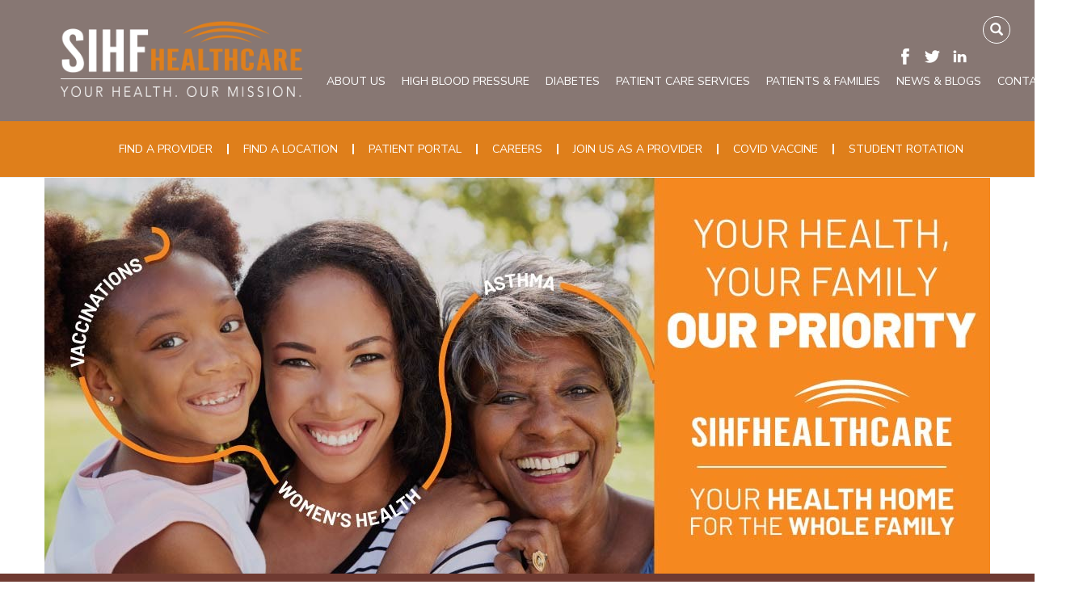

--- FILE ---
content_type: text/html; charset=UTF-8
request_url: https://www.sihf.org/?rec_id=108
body_size: 9590
content:
<!doctype html>
<html xmlns="http://www.w3.org/1999/xhtml" xml:lang="en" lang="en" dir="ltr" >
<head>
<title>SIHF Healthcare</title>
<meta http-equiv="content-type" content="text/html; charset=utf-8">
<meta name="viewport" content="width=device-width, initial-scale=1">
<meta name="description" content="SIHF Healthcare in Southern Illinois is changing the face of healthcare by welcoming you and your loved ones with open arms, regardless of your income" />
<link rel='stylesheet' href='https://cdnjs.cloudflare.com/ajax/libs/twitter-bootstrap/3.3.6/css/bootstrap.min.css'><link rel='stylesheet' href='https://cdnjs.cloudflare.com/ajax/libs/limonte-sweetalert2/4.0.6/sweetalert2.min.css'><link rel='stylesheet' href='https://cdnjs.cloudflare.com/ajax/libs/ionicons/2.0.1/css/ionicons.min.css'><link rel='stylesheet' href='https://cdnjs.cloudflare.com/ajax/libs/font-awesome/4.6.3/css/font-awesome.min.css'><link rel='stylesheet' href='https://cdnjs.cloudflare.com/ajax/libs/slick-carousel/1.6.0/slick.min.css'><link rel='stylesheet' href='https://cdnjs.cloudflare.com/ajax/libs/slick-carousel/1.6.0/slick-theme.min.css'><!--Simpli.fi-->
<script async src='https://tag.simpli.fi/sifitag/3b3d3cb0-348a-0137-5bc1-067f653fa718'></script>

<!--Stack Adapt-->
<script>!function(s,a,e,v,n,t,z){if(s.saq)return;n=s.saq=function(){n.callMethod?n.callMethod.apply(n,arguments):n.queue.push(arguments)};if(!s._saq)s._saq=n;n.push=n;n.loaded=!0;n.version='1.0';n.queue=[];t=a.createElement(e);t.async=!0;t.src=v;z=a.getElementsByTagName(e)[0];z.parentNode.insertBefore(t,z)}(window,document,'script','https://tags.srv.stackadapt.com/events.js');saq('ts', 'aSrRZDB8WsR8DueRSF8Vnw');</script>

<!-- Google Tag Manager
<script>(function(w,d,s,l,i){w[l]=w[l]||[];w[l].push({'gtm.start':
new Date().getTime(),event:'gtm.js'});var f=d.getElementsByTagName(s)[0],
j=d.createElement(s),dl=l!='dataLayer'?'&l='+l:'';j.async=true;j.src=
'https://www.googletagmanager.com/gtm.js?id='+i+dl;f.parentNode.insertBefore(j,f);
})(window,document,'script','dataLayer','GTM-PWR7P6T');</script>
<!-- End Google Tag Manager -->

<!-- Global site tag (gtag.js) - Google Ads: 10788632761
<script async src="https://www.googletagmanager.com/gtag/js?id=AW-10788632761"></script>
<script>
  window.dataLayer = window.dataLayer || [];
  function gtag(){dataLayer.push(arguments);}
  gtag('js', new Date());

  gtag('config', 'AW-10788632761');
</script> -->

<!-- Google Tag Manager
<script>(function(w,d,s,l,i){w[l]=w[l]||[];w[l].push({'gtm.start':
new Date().getTime(),event:'gtm.js'});var f=d.getElementsByTagName(s)[0],
j=d.createElement(s),dl=l!='dataLayer'?'&l='+l:'';j.async=true;j.src=
'https://www.googletagmanager.com/gtm.js?id='+i+dl;f.parentNode.insertBefore(j,f);
})(window,document,'script','dataLayer','GTM-KV77M24');</script>
<!-- End Google Tag Manager -->

<link rel="icon" href="/favicon.ico" type="image/x-icon" />

<link href="https://fonts.googleapis.com/css?family=PT+Sans|Raleway" rel="stylesheet">
<link href="https://fonts.googleapis.com/css?family=Nunito+Sans" rel="stylesheet">
<link rel="stylesheet" href="/css/styles.css">
<link rel="stylesheet" href="/css/selectstyle.css">
<meta name="google-site-verification" content="t9ZOAMJRqC-RB2sQkYHJBYeDYVZFJNwjUb0F_A1XtCA" />
<style>
  .homepagefeatured div.col-sm-4.featuredImg {
    width: 100%;
}
  .homepagefeatured div.col-sm-4.featuredImg:last-child {
	height:164px;
  }
  .homepagefeatured div.col-sm-4.featuredImg:last-child img {
	right:unset;
	bottom:unset;
	left:0;
	top:0;
  }
  .homepagefeatured div.col-sm-4.featuredImg:last-child .featuredImgText {
	left:50%;
	right:0;
	top:25px;
	text-align:left;
	width:50%;
  }
@media (max-width:1199px) {
  .homepagefeatured div.col-sm-4.featuredImg:last-child {
	height:136px;}
  .homepagefeatured div.col-sm-4.featuredImg:last-child .featuredImgText {
	width:46%;}
}
  @media (max-width:991px) {
  .homepagefeatured div.col-sm-4.featuredImg:last-child {
	height:105px;}
  .homepagefeatured div.col-sm-4.featuredImg:last-child .featuredImgText {
	width:46%;}
  .homepagefeatured div.col-sm-4.featuredImg .featuredImgText {
	top:15px !important;}
  }
	@media (max-width: 767px) {
    .container {
      flex-direction: column; /* Change the layout to column on smaller screens */
      align-items: center; /* Center items horizontally */
    }
  }
</style><link rel="stylesheet" href="/css/mod-support.css">
</head>
<body class="sihf">
<!-- Google Tag Manager (noscript) -->
<noscript><iframe src="https://www.googletagmanager.com/ns.html?id=GTM-PWR7P6T"
height="0" width="0" style="display:none;visibility:hidden"></iframe></noscript>
<!-- End Google Tag Manager (noscript) -->

<!-- Google Tag Manager (noscript) -->
<noscript><iframe src="https://www.googletagmanager.com/ns.html?id=GTM-KV77M24"
height="0" width="0" style="display:none;visibility:hidden"></iframe></noscript>
<!-- End Google Tag Manager (noscript) -->

  <!-- Breast Cancer Banner 
  <div class="color-banner" style="background-color: #FFFFFF; min-height: 25px; z-index: 999;">
	<div class="container">
	  <p style="text-align: center; font-size: 24px; color: #E60073; padding: 30px 0 0 0;">
		<a href="https://www.sihf.org/fight-against-breast-cancer" style="color: #E60073; text-decoration: none;">
		  October is Breast Cancer Awareness Month - Click here to LEARN MORE
		</a>
	  </p>
	</div>
  </div>-->


<header class="container-fluid page-header">
  
	<div class="container">
	  <div class="social-icons" style="padding: 30px 0;">
		<a href="https://www.facebook.com/SIHFHealthcare/" target="_blank"><img src="/img/sihf/facebook-icon.png" /></a>
		<a href="https://twitter.com/sihf_health?lang=en" target="_blank"><img src="/img/sihf/twitter-icon.png" /></a>
		<a href="https://www.linkedin.com/company/southern-illinois-healthcare-foundation" target="_blank"><img src="/img/sihf/linked-in-icon.png" /></a>
	  </div>
	  
	<!--begin search form-->
	<form id="search-form" name="search-form" action="/search?init=1769793596" method="post" autocomplete="off">
		<input type="search" id="search" name="q" class="form-control" value="" placeholder="Search...">
		<div id="search-icon" class="text-center" onclick="$('#search')[0].focus()">
			<span class="glyphicon glyphicon-search"></span>
		</div>
	</form>
	<!--end search form-->
	  <!-- 	This is the search bar in place of the php token (when putting in a banner)		  
	  <form id="search-form" name="search-form" action="/search?init=1696368903" method="post" autocomplete="off" style="top: 150px;">
    <input type="search" id="search" name="q" class="form-control" value="" placeholder="Search..." style="your-inline-css-here">
    <div id="search-icon" class="text-center" onclick="$('#search')[0].focus()" style="your-inline-css-here">
        <span class="glyphicon glyphicon-search" style="your-inline-css-here"></span>
    </div>
</form>  -->

		<h1 style="margin: 10px !important;"><a href="/"><img class="img-responsive logo" src="/img/sihf/sihf-transparent-logo.png"></a></h1>
	
	  <nav class='csm-nav header-nav'><ul ><li><a href="https://www.sihf.org/about-us">About Us</a><ul ><li><a href="https://www.sihf.org/about-us/board-of-directors">Board of Directors</a></li><li><a href="https://www.sihf.org/about-us/leadership">Leadership</a></li><li><a href="http://www.sihf.org/about-us/vision-mission-and-values">Vision, Mission, and Values</a></li></ul></li><li><a href="https://www.sihf.org/high-blood-pressure">High Blood Pressure</a></li><li><a href="https://www.sihf.org/diabetes">Diabetes</a></li><li><a href="https://www.sihf.org/patient-care-services">Patient Care Services</a><ul ><li><a href="https://www.sihf.org/patient-care-services/behavioral-health">Behavioral Health</a></li><li><a href="https://www.sihf.org/patient-care-services/cardiology">Cardiology</a><ul ><li><a href="https://www.sihf.org/patient-care-services/cardiology/pediatric-cardiology">Pediatric Cardiology</a></li></ul></li><li><a href="https://www.sihf.org/patient-care-services/community-programs-and-services">Community Programs & Services</a><ul ><li><a href="http://www.sihf.org/patient-care-services/community-programs-and-services/hiv-services">HIV Services</a></li><li><a href="https://www.sihf.org/patient-care-services/community-programs-and-services/healthy-start">Healthy Start</a></li><li><a href="https://www.sihf.org/patient-care-services/community-programs-and-services/healthworks">HealthWorks</a></li><li><a href="https://www.sihf.org/patient-care-services/community-programs-and-services/fetal-and-infant-mortality-program">Fetal & Infant Mortality Program</a></li></ul></li><li><a href="https://www.sihf.org/patient-care-services/dental-care">Dental Care</a></li><li><a href="https://www.sihf.org/patient-care-services/ear-nose-and-throat---ent">Ear, Nose and Throat - ENT</a></li><li><a href="https://www.sihf.org/patient-care-services/family-medicine">Family Medicine</a><ul ><li><a href="https://www.sihf.org/patient-care-services/family-medicine/breast-health">Breast Health</a></li></ul></li><li><a href="https://sihfinstacare.org/">InstaCare</a></li><li><a href="https://www.sihf.org/patient-care-services/lifelinks">LifeLinks</a></li><li><a href="https://www.sihf.org/patient-care-services/nephrology-services">Nephrology Services</a></li><li><a href="https://www.sihf.org/patient-care-services/obgyn">OB/GYN</a></li><li><a href="https://www.sihf.org/patient-care-services/opioid-dependence">Opioid Dependence</a></li><li><a href="https://www.sihf.org/patient-care-services/pediatrics">Pediatrics</a></li><li><a href="https://www.sihf.org/patient-care-services/pediatric-cardiology">Pediatric Cardiology</a></li><li><a href="https://www.sihf.org/patient-care-services/pharmacy">Pharmacy</a></li><li><a href="https://www.sihf.org/patient-care-services/pulmonary-services">Pulmonary Services</a></li><li><a href="http://www.sihf.org/patient-care-services/school-based-health-centers">School Based Health Centers</a></li><li><a href="https://www.sihf.org/patient-care-services/vaccination-services">Vaccination Services</a><ul ><li><a href="https://www.sihf.org/patient-care-services/vaccination-services/child-and-adolescent-vaccination-schedule">Child & Adolescent Vaccination Schedule</a></li><li><a href="https://www.sihf.org/patient-care-services/vaccination-services/adult-vaccination-schedule">Adult Vaccination Schedule</a></li><li><a href="https://www.sihf.org/patient-care-services/vaccination-services/catch-up-vaccination-schedule">Catch-Up Vaccination Schedule</a></li></ul></li></ul></li><li><a href="https://www.sihf.org/patients-and-families">Patients & Families</a><ul ><li><a href="https://www.sihf.org/patients-and-families/renewal-period">Renewal Period</a></li><li><a href="https://www.sihf.org/patients-and-families/certified-application-counselor">Certified Application Counselor</a></li><li><a href="https://www.sihf.org/patients-and-families/financial-assistance-smartpay">Financial Assistance (SmartPay)</a></li><li><a href="https://www.sihf.org/patients-and-families/healthcare-guidance">Healthcare Guidance</a></li><li><a href="https://www.sihf.org/patients-and-families/insurance-accepted">Insurance Accepted</a></li><li><a href="https://www.sihf.org/patients-and-families/legal-and-regulatory-information">Legal & Regulatory Information</a></li><li><a href="https://www.sihf.org/patients-and-families/new-patients">New Patients</a></li><li><a href="http://www.sihf.org/patients-and-families/surprise-billing">Surprise Billing</a></li></ul></li><li><a href="https://www.sihf.org/news-and-blogs">News & Blogs</a><ul ><li><a href="https://www.sihf.org/news-and-blogs/blog">Blog</a><ul ><li><a href="https://www.sihf.org/news-and-blogs/blog/video">Video</a></li></ul></li></ul></li><li><a href="https://www.sihf.org/contact-us">Contact Us</a></li ><li class='navbar-2-mobile'><a href="/providers">Find a Provider</a></li><li class='navbar-2-mobile'><a href="/health-centers">Find a Location</a></li><li class='navbar-2-mobile'><a href="https://www.sihf.org/patientportal">Patient Portal</a></li><li class='navbar-2-mobile'><a target="_blank" href="https://workforcenow.adp.com/mascsr/default/mdf/recruitment/recruitment.html?cid=cd55f7d5-9b60-4a70-a43a-5cbee9c29c61&ccId=19000101_000001&lang=en_US">Careers</a></li><li class='navbar-2-mobile'><a href="https://workforcenow.adp.com/mascsr/default/mdf/recruitment/recruitment.html?cid=cd55f7d5-9b60-4a70-a43a-5cbee9c29c61&ccId=9201091267780_2&lang=en_US">Join Us as a Provider</a></li><li class='navbar-2-mobile'><a href="https://www.sihf.org/covidvaccine">COVID Vaccine</a></li><li class='navbar-2-mobile'><a target="_blank" href="http://www.sihf.org/media-library/documents/Resident_-_Student_Rotation_(Application)_SIHF.pdf">Student Rotation</a></li</ul></nav>
	</div>
	<nav id="navbar-2" class="header-nav">
		<div class="container"><ul ><li><a href="/providers">Find a Provider</a></li><li><a href="/health-centers">Find a Location</a></li><li><a href="https://www.sihf.org/patientportal">Patient Portal</a></li><li><a target="_blank" href="https://workforcenow.adp.com/mascsr/default/mdf/recruitment/recruitment.html?cid=cd55f7d5-9b60-4a70-a43a-5cbee9c29c61&ccId=19000101_000001&lang=en_US">Careers</a></li><li><a href="https://workforcenow.adp.com/mascsr/default/mdf/recruitment/recruitment.html?cid=cd55f7d5-9b60-4a70-a43a-5cbee9c29c61&ccId=9201091267780_2&lang=en_US">Join Us as a Provider</a></li><li><a href="https://www.sihf.org/covidvaccine">COVID Vaccine</a></li><li><a target="_blank" href="http://www.sihf.org/media-library/documents/Resident_-_Student_Rotation_(Application)_SIHF.pdf">Student Rotation</a></li></ul></div>
	</nav>
</header>
<div class="container" id="banner"><div class='banner-slide'><img class="center-block img-responsive" src="/media-library/splashes-billboards/CROPPED-1734716068.jpg" height="" width="" border="0" title="Health Home-Priority" /></div><div class='banner-slide'><a href="?action=trackClick&t=splashes_billboards&id=62"><img class="center-block img-responsive" src="/media-library/splashes-billboards/CROPPED-1694201818.jpg" height="" width="" border="0" title="School Sport PE" /></a></div></div>	<!--BEGIN-->
	<div class="locator-bar locator-bar-dark">
		<div class="locator-bar-cont">
			<form class="row" action="/health-centers" method="get" autocomplete="off">
				<div class="col-sm-2">
					<div class="locator-title">Find a Location</div>
				</div><!--.col-sm-2-->
				<div class="col-sm-4">
					<div class="locator-set">
						<div class="locator-set-label">Within:</div>
						<div class="locator-set-elem">
							<select id="0-mile_radius" name="mile_radius">
								<!--<option value="">-please select-</option>-->
								<option value="5">5 miles</option>
								<option value="10">10 miles</option>
								<option value="25">25 miles</option>
								<option value="50">50 miles</option>
							</select>
						</div>
					</div>
				</div><!--.col-sm-4-->
				<div class="col-sm-4">
					<div class="locator-set">
						<div class="locator-set-label">of:</div>
						<div class="locator-set-elem">
							<input type="text" id="0-zip" name="zip" value=""
								   placeholder="Zip code...">
						</div>
					</div>
				</div><!--.col-sm-4-->
				<div class="col-sm-2">
					<button type="submit" class="locator-btn" type="submit">Search</button>
				</div><!--.col-sm-2-->
			</form><!-- form .row -->
		</div>
	</div>

	<div class="locator-bar locator-bar-light">
		<div class="locator-bar-cont">
			<form class="row" action="/providers" method="get" autocomplete="off">
				<div class="col-sm-2">
					<div class="locator-title">Find a Provider</div>
				</div><!--.col-sm-2-->
				<div class="col-sm-8">
					<div class="row">
						<div class="col-sm-6">
							<div class="locator-set">
								<div class="locator-set-label">Name:</div>
								<div class="locator-set-elem">
									<div class="csm-wrap"><select data-search="true" id="1-name_search" name="last_name" placeholder="-our providers-">
    <option value="">-please select-</option>
    <option value="Abbas">Abbas, Muhammad</option>
    <option value="Abdul-Aziz">Abdul-Aziz, Syed</option>
    <option value="Adams">Adams, Michael</option>
    <option value="Agne">Agne, Mary</option>
    <option value="Ajao">Ajao, Oladele</option>
    <option value="Albarcha">Albarcha, Bassam</option>
    <option value="Anota">Anota, Kam</option>
    <option value="Arauz">Arauz, Yetzenia</option>
    <option value="Aregood">Aregood, Jacqueline</option>
    <option value="Ashworth-Rhein">Ashworth-Rhein, Rebecca</option>
    <option value="Barbero">Barbero, Kelsey</option>
    <option value="Beard">Beard, Kelsey</option>
    <option value="Beggs">Beggs, Benjamin</option>
    <option value="Bennett">Bennett, Nicole</option>
    <option value="Bhutto">Bhutto, Shadab</option>
    <option value="Blazek">Blazek, Sandra</option>
    <option value="Boyer">Boyer, Marc</option>
    <option value="Broom">Broom, Janet</option>
    <option value="Bump">Bump, Jamie</option>
    <option value="Burleyson">Burleyson, Staci</option>
    <option value="Chin">Chin, Anthony</option>
    <option value="Churnock">Churnock, Jenna</option>
    <option value="Clark">Clark, Janel</option>
    <option value="Coalson">Coalson, Rebecca</option>
    <option value="Cortopassi">Cortopassi, Jenni</option>
    <option value="Cunningham">Cunningham, Mina</option>
    <option value="David-Restivo">David-Restivo, Emilia</option>
    <option value="De Venecia">De Venecia, Luis</option>
    <option value="DeForest">DeForest, Aaron</option>
    <option value="Draus">Draus, Jessica</option>
    <option value="Epperson">Epperson, Jessica</option>
    <option value="Falsey">Falsey, Kathleen</option>
    <option value="Farroll">Farroll, Kelly</option>
    <option value="Fehrenbacher">Fehrenbacher, Brianne</option>
    <option value="Fernandez">Fernandez, James</option>
    <option value="Fields">Fields, Heidi</option>
    <option value="Friedman">Friedman, Erin</option>
    <option value="Gabrielson">Gabrielson, Christal</option>
    <option value="Garbe">Garbe, Kylie</option>
    <option value="Gavini">Gavini, Kalyani</option>
    <option value="Gibbons">Gibbons, Katie</option>
    <option value="Glatz">Glatz, Andrew</option>
    <option value="Graham">Graham, Darcy</option>
    <option value="Granger">Granger, Miguel</option>
    <option value="Gray">Gray, Akemie</option>
    <option value="Gray">Gray, Akemie</option>
    <option value="Greene">Greene, Catherine</option>
    <option value="Griffon">Griffon, Rebecca</option>
    <option value="Gunn">Gunn, Dolores</option>
    <option value="Guthrie">Guthrie, Marjorie</option>
    <option value="Hahs">Hahs, Seth</option>
    <option value="Han">Han, Rachel</option>
    <option value="Hardman">Hardman, Jamie</option>
    <option value="Hartog">Hartog, Rebecca</option>
    <option value="Hatten">Hatten, Rise</option>
    <option value="Haukap">Haukap, Lauren</option>
    <option value="Hayat">Hayat, Murtaza</option>
    <option value="Henderson">Henderson, Miquia</option>
    <option value="Hicks">Hicks, Kamaal</option>
    <option value="Hoag">Hoag, Yolanda</option>
    <option value="Holmon">Holmon, Christa</option>
    <option value="Holmon">Holmon, Christa</option>
    <option value="Holmon">Holmon, Christa</option>
    <option value="Holthaus">Holthaus, Brandy</option>
    <option value="Hoskins">Hoskins, Ken'Niesha</option>
    <option value="Hsieh">Hsieh, Jowe</option>
    <option value="Huddleston">Huddleston, Debra</option>
    <option value="Huddlestun">Huddlestun, Ashley</option>
    <option value="Iskander">Iskander, John</option>
    <option value="Iskander">Iskander, Michael</option>
    <option value="Jackson-Phiffer">Jackson-Phiffer, Retunda</option>
    <option value="Jameson">Jameson, Sharon</option>
    <option value="Jeffries">Jeffries, Natascha</option>
    <option value="Jeffries">Jeffries, Natascha</option>
    <option value="Johnson">Johnson, Alfred</option>
    <option value="Johnson">Johnson, Christopher</option>
    <option value="Khan">Khan, Muhammad</option>
    <option value="Landreth">Landreth, Lori</option>
    <option value="LeBeau">LeBeau, David</option>
    <option value="Lin">Lin, Jonathan</option>
    <option value="Loynd">Loynd, Christopher</option>
    <option value="Loynd">Loynd, Kelechi</option>
    <option value="Lucas-Foster">Lucas-Foster, Heather</option>
    <option value="Mahmood, MD">Mahmood, MD, Hatim</option>
    <option value="Marciano">Marciano, Janette</option>
    <option value="McLean">McLean, Amy</option>
    <option value="Meek">Meek, Judy</option>
    <option value="Mejia">Mejia, Carlos</option>
    <option value="Menossi">Menossi, Natalie</option>
    <option value="Metzelaars">Metzelaars, Christa</option>
    <option value="Miller">Miller, DeAnn</option>
    <option value="Molinari">Molinari, Autumn</option>
    <option value="Mubayed">Mubayed, Lamya</option>
    <option value="Muddasani">Muddasani, Narsimha</option>
    <option value="Murry">Murry, Brittany</option>
    <option value="Nallaparaju">Nallaparaju, Haritha</option>
    <option value="Nanney">Nanney, Jim</option>
    <option value="Nash">Nash, Anne</option>
    <option value="Nay">Nay, Chester</option>
    <option value="Ndulue">Ndulue, Chiagozem</option>
    <option value="Nelson">Nelson, Sang Yun</option>
    <option value="Nkomo">Nkomo, Rutendo</option>
    <option value="Norman">Norman, Lauren</option>
    <option value="Norrenberns">Norrenberns, Lauren</option>
    <option value="Nwokorie">Nwokorie, Faith</option>
    <option value="O'Neill">O'Neill, David</option>
    <option value="Okonkwo">Okonkwo, Kasiemobi</option>
    <option value="Parent">Parent, Carrie</option>
    <option value="Patil">Patil, Jagannath</option>
    <option value="Patney">Patney, Rina</option>
    <option value="Perez">Perez, Oscar</option>
    <option value="Phillips">Phillips, Brianna</option>
    <option value="Preville">Preville, Megan</option>
    <option value="Rahman">Rahman, Sarah</option>
    <option value="Ramos">Ramos, Coral</option>
    <option value="Reichling">Reichling, Shelley</option>
    <option value="Reuss">Reuss, Jessica</option>
    <option value="Riewski">Riewski, Cynthia</option>
    <option value="Ross">Ross, Theodore</option>
    <option value="Ruholl">Ruholl, Dana</option>
    <option value="Serrano">Serrano, Katie</option>
    <option value="Sharma">Sharma, Bhawna</option>
    <option value="Shehata">Shehata, Danny</option>
    <option value="Sisk">Sisk, Brooke</option>
    <option value="Smith">Smith, Stephanie</option>
    <option value="Smith">Smith, Tierra</option>
    <option value="Stark">Stark, Wade</option>
    <option value="Staten">Staten, Rosemary</option>
    <option value="Steele">Steele, Bryan</option>
    <option value="Stevens">Stevens, Sydney</option>
    <option value="Storm">Storm, Shawna</option>
    <option value="Suber">Suber, Yolanda</option>
    <option value="Suhre">Suhre, Christopher</option>
    <option value="Sultana">Sultana, Afshan</option>
    <option value="Sundquist">Sundquist, Sanna</option>
    <option value="Swain">Swain, Kyla</option>
    <option value="Swanson">Swanson, Diana</option>
    <option value="Thurman">Thurman, Tyler</option>
    <option value="Tiwari">Tiwari, Sumit</option>
    <option value="Turner">Turner, Geoffrey</option>
    <option value="Ugabi">Ugabi, Anne</option>
    <option value="Vadakantharai-Parameswaran (Dr. Karthik)">Vadakantharai-Parameswaran (Dr. Karthik), Karthikeyan</option>
    <option value="Vallala">Vallala, Anupama</option>
    <option value="Verma">Verma, Kanica</option>
    <option value="Wade">Wade, James</option>
    <option value="Wade">Wade, Kathryn</option>
    <option value="White">White, Melissa</option>
    <option value="Zamarione">Zamarione, Ashley</option>
</select>
</div>
								</div>
							</div>
						</div>
						<!--.col-sm-6-->
						<div class="col-sm-6">
							<div class="locator-set">
								<div class="locator-set-label">Specialty:</div>
								<div class="locator-set-elem">
									<select id="1-specialty_search" name="specialty" placeholder="-our specialties-">
    <option value="">-please select-</option>
    <option value="12">Behavioral Health</option>
    <option value="75">Cardiology</option>
    <option value="68">Dental</option>
    <option value="3">Family Medicine</option>
    <option value="65">HIV/STD Screenings</option>
    <option value="4">Internal Medicine</option>
    <option value="77">LGBTQ+</option>
    <option value="23">Nephrology</option>
    <option value="6">OB/GYN</option>
    <option value="73">Otolaryngology</option>
    <option value="76">Pediatric Cardiology</option>
    <option value="13">Pediatric Dental</option>
    <option value="8">Pediatrics</option>
    <option value="74">Pulmonology</option>
    <option value="78">Telehealth</option>
</select>
								</div>
							</div>
						</div>
						<!--.col-sm-6-->
					</div><!-- row -->
					<div class="row">
						<div class="col-sm-6">
							<div class="locator-set">
								<div class="locator-set-label">Within:</div>
								<div class="locator-set-elem">

									<select id="1-mile_radius" name="mile_radius">
										<!--<option value="">-please select-</option>-->
										<option value="5">5 miles</option>
										<option value="10">10 miles</option>
										<option value="25">25 miles</option>
										<option value="50">50 miles</option>
									</select>

								</div>
							</div>
						</div><!-- .col-sm-6 -->
						<div class="col-sm-6">
							<div class="locator-set">
								<div class="locator-set-label">Of:</div>
								<div class="locator-set-elem">
									<input type="text" id="1-zip" name="zip" value=""
										   placeholder="Zip code...">
								</div>
							</div>
						</div><!-- .col-sm-6 -->
					</div><!-- .row -->
				</div><!--.col-sm-8-->
				<div class="col-sm-2">
					<button type="submit" class="locator-btn" type="submit">Search</button>
				</div><!--.col-sm-2-->
			</form><!-- form .row -->
		</div>
	</div>
	<!--END-->
	<div class="container-fluid" id="content-wrapper">
  <div class="container" id="content"><div id="home-page-content" class="row">
	<div class="col-sm-6">
	  <script type="application/ld+json">
{
	"@context": "http://schema.org",
	"@type": "Hospital",
	"name": "SIHF Healthcare",
	"description": "SIHF Healthcare believes everyone should have access to quality care regardless of their ability to pay. SIHF Healthcare strives to be your Patient Centered Medical Home (PCMH) – where your healthcare is our primary focus. ",
	"image": "https://www.facebook.com/photo/?fbid=1294381583944536&set=a.1253846904664671",
	"logo": "https://www.facebook.com/photo/?fbid=1294381583944536&set=a.1253846904664671",
	"url": "https://www.sihf.org/",
	"telephone": "618-332-0953",
	"sameAs": ["https://twitter.com/sihf_health?lang=en","https://www.linkedin.com/company/southern-illinois-healthcare-foundation","https://www.facebook.com/SIHFHealthcare/"],
	"address": {
		"@type": "PostalAddress",
		"streetAddress": "2041 Goose Lake Road",
		"addressLocality": " Sauget",
		"postalCode": "62206",
		"addressCountry": "US"
	}
}
</script><h2><strong>Your Health. Our Mission.</strong></h2>
<p>SIHF Healthcare is changing the face of healthcare by welcoming you and your loved ones with open arms, regardless of your income or your situation.</p>
<p>Together, our team of health professionals specializing in adult &amp; family medicine, pediatrics, obstetrics and gynecology, behavioral health, and dental care services is breaking down barriers to ensure each of our neighbors and their family members have convenient access to quality care.</p>
<p>We help you take charge of your health at every stage of life, providing care, support, education, and critical services in communities, large and small.</p>
<p>&nbsp;</p></div>
	<div class="col-sm-6">
		<div class="row homepagefeatured"><div class="col-sm-4 featuredImg"><a href="https://www.sihf.org/patients-and-families/renewal-period"><img class="img-responsive footer-images" src="/media-library/featured-pages/1706804531-9.jpg"></a><div class="featuredImgText" onclick="window.location='https://www.sihf.org/patients-and-families/renewal-period'">Got Medicaid? Make sure you're still covered.</div></div></div>	</div>
</div>
</div>
</div>
<div class="container-fluid orange" id="content-wrapper">
  <div class="container" id="content" style="min-height:0px;margin:0px auto;"><div class="row">
<div class="row"><div class="col-sm-2 col-xs-6 service-tile" style="padding: 0px 0px 0px 0px;border-left:1px solid #ffffff;border-right:1px solid #ffffff;"><a href="/patient-care-services/behavioral-health"><img class="img-responsive" src="/media-library/home-block-images/1572555203-1.png"></div><div class="col-sm-2 col-xs-6 service-tile" style="padding: 0px 0px 0px 0px;border-left:1px solid #ffffff;border-right:1px solid #ffffff;"><a href="/patient-care-services/dental-care"><img class="img-responsive" src="/media-library/home-block-images/1572555203-2.png"></div><div class="col-sm-2 col-xs-6 service-tile" style="padding: 0px 0px 0px 0px;border-left:1px solid #ffffff;border-right:1px solid #ffffff;"><a href="/patient-care-services/family-medicine"><img class="img-responsive" src="/media-library/home-block-images/1572555203-3.png"></div><div class="col-sm-2 col-xs-6 service-tile" style="padding: 0px 0px 0px 0px;border-left:1px solid #ffffff;border-right:1px solid #ffffff;"><a href="/patient-care-services/obgyn"><img class="img-responsive" src="/media-library/home-block-images/1572555203-4.png"></div><div class="col-sm-2 col-xs-6 service-tile" style="padding: 0px 0px 0px 0px;border-left:1px solid #ffffff;border-right:1px solid #ffffff;"><a href="/patient-care-services/pediatrics"><img class="img-responsive" src="/media-library/home-block-images/1612301692-5.jpg"></div><div class="col-sm-2 col-xs-6 service-tile" style="padding: 0px 0px 0px 0px;border-left:1px solid #ffffff;border-right:1px solid #ffffff;"><a href="/patient-care-services/community-programs-and-services"><img class="img-responsive" src="/media-library/home-block-images/1572555203-6.png"></div></div></div>
</div>
</div><footer class="container-fluid text-center">
	<div class="container" style="padding: 20px 0px;">
		<h2><center><a href="/"><img class="img-responsive logo" src="/img/sihf/sihf-transparent-logo.png"></a></center></h2>
		<div id="footer-nav"><ul ><li><a href="https://www.sihf.org/terms-of-use">Terms of Use</a></li><li><a href="https://www.sihf.org/website-privacy-policy">Website Privacy Policy</a></li><li><a href="https://www.sihf.org/notice-of-non-discrimination">Notice of Non-discrimination</a></li><li><a href="https://www.sihf.org/accessibility">Accessibility</a></li></ul></div>
		<p style="font-size: 12px;">SIHF is a Health Center Program grantee under 42 U.S.C. 254b, and an FTCA-deemed Public Health Service employee under 42 U.S.C. 233(g)-(n).<br />
		  ©2026 SIHF Healthcare. All Rights Reserved. Site by <a href="https://mcdanielsmarketing.com/" target="_blank"><span style="color:#ffffff">McD</a></p>
<img alt="HRSA" src="/media-library/photos/gui/703-1664914893.jpg" style="width:160px; padding-right:45px;"><img alt="Health Center Program Covid-19 Data Reporter - 2021 Awardee" src="/media-library/photos/full/705-1664976130.png" style="display:inline-block; width:120px;margin:5px;"><img alt="PCMH" src="/media-library/photos/gui/664-1630519896.png" style="display:inline-block; width:190px; margin:5px;">	</div>
</footer>

<!-- AccessiBe -->
<script> (function(){ var s = document.createElement('script'); var h = document.querySelector('head') || document.body; s.src = 'https://acsbapp.com/apps/app/dist/js/app.js'; s.async = true; s.onload = function(){ acsbJS.init({ statementLink : '', footerHtml : '', hideMobile : false, hideTrigger : false, disableBgProcess : false, language : 'en', position : 'left', leadColor : '#6f3a31', triggerColor : '#6f3a31', triggerRadius : '50%', triggerPositionX : 'left', triggerPositionY : 'bottom', triggerIcon : 'people', triggerSize : 'medium', triggerOffsetX : 20, triggerOffsetY : 20, mobile : { triggerSize : 'small', triggerPositionX : 'right', triggerPositionY : 'bottom', triggerOffsetX : 10, triggerOffsetY : 10, triggerRadius : '50%' } }); }; h.appendChild(s); })(); </script><script src='https://cdnjs.cloudflare.com/ajax/libs/jquery/1.12.4/jquery.min.js'></script><script src='https://cdnjs.cloudflare.com/ajax/libs/twitter-bootstrap/3.3.6/js/bootstrap.min.js'></script><script src='https://cdnjs.cloudflare.com/ajax/libs/native-promise-only/0.8.1/npo.js'></script><script src='https://cdnjs.cloudflare.com/ajax/libs/limonte-sweetalert2/4.0.6/sweetalert2.min.js'></script><script src='https://cdnjs.cloudflare.com/ajax/libs/slick-carousel/1.6.0/slick.min.js'></script><script src='/js/functions.js'></script><script src='/js/global.js'></script><script src='/js/home-page.js'></script><script src='/js/selectstyle.js'></script>
<!--MixPanel Code-->
<!-- Paste this right before your closing </head> tag -->
<script type="text/javascript">
(function (f, b) { if (!b.__SV) { var e, g, i, h; window.mixpanel = b; b._i = []; b.init = function (e, f, c) { function g(a, d) { var b = d.split("."); 2 == b.length && ((a = a[b[0]]), (d = b[1])); a[d] = function () { a.push([d].concat(Array.prototype.slice.call(arguments, 0))); }; } var a = b; "undefined" !== typeof c ? (a = b[c] = []) : (c = "mixpanel"); a.people = a.people || []; a.toString = function (a) { var d = "mixpanel"; "mixpanel" !== c && (d += "." + c); a || (d += " (stub)"); return d; }; a.people.toString = function () { return a.toString(1) + ".people (stub)"; }; i = "disable time_event track track_pageview track_links track_forms track_with_groups add_group set_group remove_group register register_once alias unregister identify name_tag set_config reset opt_in_tracking opt_out_tracking has_opted_in_tracking has_opted_out_tracking clear_opt_in_out_tracking start_batch_senders people.set people.set_once people.unset people.increment people.append people.union people.track_charge people.clear_charges people.delete_user people.remove".split( " "); for (h = 0; h < i.length; h++) g(a, i[h]); var j = "set set_once union unset remove delete".split(" "); a.get_group = function () { function b(c) { d[c] = function () { call2_args = arguments; call2 = [c].concat(Array.prototype.slice.call(call2_args, 0)); a.push([e, call2]); }; } for ( var d = {}, e = ["get_group"].concat( Array.prototype.slice.call(arguments, 0)), c = 0; c < j.length; c++) b(j[c]); return d; }; b._i.push([e, f, c]); }; b.__SV = 1.2; e = f.createElement("script"); e.type = "text/javascript"; e.async = !0; e.src = "undefined" !== typeof MIXPANEL_CUSTOM_LIB_URL ? MIXPANEL_CUSTOM_LIB_URL : "file:" === f.location.protocol && "//cdn.mxpnl.com/libs/mixpanel-2-latest.min.js".match(/^\/\//) ? "https://cdn.mxpnl.com/libs/mixpanel-2-latest.min.js" : "//cdn.mxpnl.com/libs/mixpanel-2-latest.min.js"; g = f.getElementsByTagName("script")[0]; g.parentNode.insertBefore(e, g); } })(document, window.mixpanel || []);
mixpanel.init('327fae3095570462744ca50f6d1d1f9c', {debug: true, track_pageview: true, persistence: 'localStorage'});
</script>
<!--End MixPanel Code-->
<script language="javascript">
<!--
$('#1-name_search').selectstyle({
				width: 250,
				height: 300,
				theme: 'light',
				id: 1
});//-->
</script>
</body>
</html>

--- FILE ---
content_type: text/css; charset=utf-8
request_url: https://cdnjs.cloudflare.com/ajax/libs/limonte-sweetalert2/4.0.6/sweetalert2.min.css
body_size: 1316
content:
.swal2-modal,.swal2-overlay{position:fixed;display:none}.swal2-overlay{background-color:rgba(0,0,0,.4);left:0;right:0;top:0;bottom:0;z-index:1000}.swal2-modal{background-color:#fff;font-family:"Helvetica Neue",Helvetica,Arial,sans-serif;border-radius:5px;box-sizing:border-box;text-align:center;left:50%;top:50%;margin-top:-200px;max-height:90%;overflow-x:hidden;overflow-y:auto;z-index:2000}.swal2-modal:focus{outline:0}.swal2-modal.loading{overflow-y:hidden}.swal2-modal h2{color:#575757;font-size:30px;text-align:center;font-weight:600;text-transform:none;position:relative;margin:0;padding:0;line-height:60px;display:block}.swal2-modal hr{height:10px;color:transparent;border:0}.swal2-modal button.styled{color:#fff;border:0;box-shadow:none;font-size:17px;font-weight:500;border-radius:5px;padding:10px 32px;margin:0 5px;cursor:pointer}.swal2-content,.swal2-icon{padding:0;position:relative}.swal2-modal button.styled:focus{outline:0}.swal2-modal button.styled:not(.loading)[disabled]{opacity:.4;cursor:no-drop}.swal2-modal button.styled.loading{box-sizing:border-box;border:4px solid transparent;width:40px;height:40px;padding:0;margin:-2px 30px;vertical-align:top;background-color:transparent!important;color:transparent;cursor:default;border-radius:100%;-webkit-animation:rotate-loading 1.5s linear 0s infinite normal;animation:rotate-loading 1.5s linear 0s infinite normal}.swal2-modal button.styled::-moz-focus-inner{border:0}.swal2-modal button:not(.styled).loading:after{display:inline-block;content:"";margin-left:5px;vertical-align:-1px;height:6px;width:6px;border:3px solid #999;border-right-color:transparent;border-radius:50%;-webkit-animation:rotate-loading 1.5s linear 0s infinite normal;animation:rotate-loading 1.5s linear 0s infinite normal}.swal2-checkbox input,.swal2-checkbox span,.swal2-radio input,.swal2-radio span{vertical-align:middle}.swal2-modal .swal2-image{margin:20px auto;max-width:100%}.swal2-modal .swal2-close{font-size:36px;line-height:36px;font-family:serif;position:absolute;top:5px;right:13px;cursor:pointer;color:#cfcfcf;-webkit-transition:all .1s ease;transition:all .1s ease}.swal2-modal .swal2-close:hover{color:#d55}.swal2-modal>.swal2-checkbox,.swal2-modal>.swal2-input,.swal2-modal>.swal2-radio,.swal2-modal>.swal2-select,.swal2-modal>.swal2-textarea{display:none}.swal2-content{font-size:18px;text-align:center;font-weight:300;float:none;margin:0;line-height:normal;color:#555}.swal2-icon.swal2-info,.swal2-icon.swal2-question,.swal2-icon.swal2-warning{font-size:60px;line-height:80px;text-align:center}.swal2-icon{width:80px;height:80px;border:4px solid grey;border-radius:50%;margin:20px auto 30px;box-sizing:content-box;cursor:default;-webkit-touch-callout:none;-webkit-user-select:none;-moz-user-select:none;-ms-user-select:none;user-select:none}.swal2-icon.swal2-error{border-color:#f27474}.swal2-icon.swal2-error .x-mark{position:relative;display:block}.swal2-icon.swal2-error .line{position:absolute;height:5px;width:47px;background-color:#f27474;display:block;top:37px;border-radius:2px}.swal2-icon.swal2-error .line.left{-webkit-transform:rotate(45deg);transform:rotate(45deg);left:17px}.swal2-icon.swal2-error .line.right{-webkit-transform:rotate(-45deg);transform:rotate(-45deg);right:16px}.swal2-icon.swal2-warning{font-family:"Helvetica Neue",Helvetica,Arial,sans-serif;color:#f8bb86;border-color:#f8bb86}.swal2-icon.swal2-info{font-family:"Open Sans",sans-serif;color:#3fc3ee;border-color:#3fc3ee}.swal2-icon.swal2-question{font-family:"Helvetica Neue",Helvetica,Arial,sans-serif;color:#c9dae1;border-color:#c9dae1}.swal2-icon.swal2-success{border-color:#a5dc86}.swal2-icon.swal2-success::after,.swal2-icon.swal2-success::before{content:'';position:absolute;width:60px;height:120px;background:#fff}.swal2-icon.swal2-success::before{border-radius:120px 0 0 120px;top:-7px;left:-33px;-webkit-transform:rotate(-45deg);transform:rotate(-45deg);-webkit-transform-origin:60px 60px;transform-origin:60px 60px}.swal2-icon.swal2-success::after{border-radius:0 120px 120px 0;top:-11px;left:30px;-webkit-transform:rotate(-45deg);transform:rotate(-45deg);-webkit-transform-origin:0 60px;transform-origin:0 60px}.swal2-icon.swal2-success .placeholder{width:80px;height:80px;border:4px solid rgba(165,220,134,.2);border-radius:50%;box-sizing:content-box;position:absolute;left:-4px;top:-4px;z-index:2}.swal2-icon.swal2-success .fix{width:7px;height:90px;background-color:#fff;position:absolute;left:28px;top:8px;z-index:1;-webkit-transform:rotate(-45deg);transform:rotate(-45deg)}.swal2-icon.swal2-success .line{height:5px;background-color:#a5dc86;display:block;border-radius:2px;position:absolute;z-index:2}.swal2-icon.swal2-success .line.tip{width:25px;left:14px;top:46px;-webkit-transform:rotate(45deg);transform:rotate(45deg)}.swal2-icon.swal2-success .line.long{width:47px;right:8px;top:38px;-webkit-transform:rotate(-45deg);transform:rotate(-45deg)}.swal2-checkbox,.swal2-input,.swal2-radio,.swal2-select,.swal2-textarea{margin:20px auto}.swal2-input:not([type=file]),.swal2-textarea{width:100%;box-sizing:border-box;border-radius:3px;border:1px solid #d7d7d7;font-size:18px;box-shadow:inset 0 1px 1px rgba(0,0,0,.06);-webkit-transition:all .3s;transition:all .3s}.swal2-input:not([type=file]).error,.swal2-textarea.error{border-color:#f06e57!important}.swal2-input:not([type=file]):focus,.swal2-textarea:focus{outline:0;box-shadow:0 0 3px #c4e6f5;border:1px solid #b4dbed}.swal2-input:not([type=file]):focus::-moz-placeholder,.swal2-textarea:focus::-moz-placeholder{-webkit-transition:opacity .3s 30ms ease;transition:opacity .3s 30ms ease;opacity:.8}.swal2-input:not([type=file]):focus:-ms-input-placeholder,.swal2-textarea:focus:-ms-input-placeholder{-webkit-transition:opacity .3s 30ms ease;transition:opacity .3s 30ms ease;opacity:.8}.swal2-input:not([type=file]):focus::-webkit-input-placeholder,.swal2-textarea:focus::-webkit-input-placeholder{-webkit-transition:opacity .3s 30ms ease;transition:opacity .3s 30ms ease;opacity:.8}.swal2-input:not([type=file])::-moz-placeholder,.swal2-textarea::-moz-placeholder{color:#bdbdbd}.swal2-input:not([type=file]):-ms-input-placeholder,.swal2-textarea:-ms-input-placeholder{color:#bdbdbd}.swal2-input:not([type=file])::-webkit-input-placeholder,.swal2-textarea::-webkit-input-placeholder{color:#bdbdbd}.swal2-input:not([type=file]){height:43px;padding:0 12px}.swal2-input[type=file]{font-size:20px}.swal2-textarea{height:108px;padding:12px}.swal2-select{color:#555;font-size:inherit;padding:5px 10px;min-width:40%;max-width:100%}.swal2-radio{border:0}.swal2-radio label:not(:first-child){margin-left:20px}.swal2-radio input{margin:0 3px 0 0}.swal2-checkbox{color:#555}.swal2-validationerror{background-color:#f1f1f1;margin:0 -20px;overflow:hidden;padding:10px;color:#797979;font-size:16px;font-weight:300;display:none}.swal2-validationerror::before{content:"!";display:inline-block;width:24px;height:24px;border-radius:50%;background-color:#ea7d7d;color:#fff;line-height:24px;text-align:center;margin-right:10px}@-webkit-keyframes showSweetAlert{0%{-webkit-transform:scale(.7);transform:scale(.7)}45%{-webkit-transform:scale(1.05);transform:scale(1.05)}80%{-webkit-transform:scale(.95);transform:scale(.95)}100%{-webkit-transform:scale(1);transform:scale(1)}}@keyframes showSweetAlert{0%{-webkit-transform:scale(.7);transform:scale(.7)}45%{-webkit-transform:scale(1.05);transform:scale(1.05)}80%{-webkit-transform:scale(.95);transform:scale(.95)}100%{-webkit-transform:scale(1);transform:scale(1)}}@-webkit-keyframes hideSweetAlert{0%{-webkit-transform:scale(1);transform:scale(1);opacity:1}100%{-webkit-transform:scale(.5);transform:scale(.5);opacity:0}}@keyframes hideSweetAlert{0%{-webkit-transform:scale(1);transform:scale(1);opacity:1}100%{-webkit-transform:scale(.5);transform:scale(.5);opacity:0}}.show-swal2{-webkit-animation:showSweetAlert .3s;animation:showSweetAlert .3s}.show-swal2.no-animation{-webkit-animation:none;animation:none}.hide-swal2{-webkit-animation:hideSweetAlert .15s;animation:hideSweetAlert .15s}.hide-swal2.no-animation{-webkit-animation:none;animation:none}@-webkit-keyframes animate-success-tip{0%,54%{width:0;left:1px;top:19px}70%{width:50px;left:-8px;top:37px}84%{width:17px;left:21px;top:48px}100%{width:25px;left:14px;top:45px}}@keyframes animate-success-tip{0%,54%{width:0;left:1px;top:19px}70%{width:50px;left:-8px;top:37px}84%{width:17px;left:21px;top:48px}100%{width:25px;left:14px;top:45px}}@-webkit-keyframes animate-success-long{0%,65%{width:0;right:46px;top:54px}84%{width:55px;right:0;top:35px}100%{width:47px;right:8px;top:38px}}@keyframes animate-success-long{0%,65%{width:0;right:46px;top:54px}84%{width:55px;right:0;top:35px}100%{width:47px;right:8px;top:38px}}@-webkit-keyframes rotatePlaceholder{0%,5%{-webkit-transform:rotate(-45deg);transform:rotate(-45deg)}100%,12%{-webkit-transform:rotate(-405deg);transform:rotate(-405deg)}}@keyframes rotatePlaceholder{0%,5%{-webkit-transform:rotate(-45deg);transform:rotate(-45deg)}100%,12%{-webkit-transform:rotate(-405deg);transform:rotate(-405deg)}}.animate-success-tip{-webkit-animation:animate-success-tip .75s;animation:animate-success-tip .75s}.animate-success-long{-webkit-animation:animate-success-long .75s;animation:animate-success-long .75s}.swal2-icon.swal2-success.animate::after{-webkit-animation:rotatePlaceholder 4.25s ease-in;animation:rotatePlaceholder 4.25s ease-in}@-webkit-keyframes animate-error-icon{0%{-webkit-transform:rotateX(100deg);transform:rotateX(100deg);opacity:0}100%{-webkit-transform:rotateX(0);transform:rotateX(0);opacity:1}}@keyframes animate-error-icon{0%{-webkit-transform:rotateX(100deg);transform:rotateX(100deg);opacity:0}100%{-webkit-transform:rotateX(0);transform:rotateX(0);opacity:1}}.animate-error-icon{-webkit-animation:animate-error-icon .5s;animation:animate-error-icon .5s}@-webkit-keyframes animate-x-mark{0%,50%{-webkit-transform:scale(.4);transform:scale(.4);margin-top:26px;opacity:0}80%{-webkit-transform:scale(1.15);transform:scale(1.15);margin-top:-6px}100%{-webkit-transform:scale(1);transform:scale(1);margin-top:0;opacity:1}}@keyframes animate-x-mark{0%,50%{-webkit-transform:scale(.4);transform:scale(.4);margin-top:26px;opacity:0}80%{-webkit-transform:scale(1.15);transform:scale(1.15);margin-top:-6px}100%{-webkit-transform:scale(1);transform:scale(1);margin-top:0;opacity:1}}.animate-x-mark{-webkit-animation:animate-x-mark .5s;animation:animate-x-mark .5s}@-webkit-keyframes pulse-warning{0%{border-color:#f8d486}100%{border-color:#f8bb86}}@keyframes pulse-warning{0%{border-color:#f8d486}100%{border-color:#f8bb86}}.pulse-warning{-webkit-animation:pulse-warning .75s infinite alternate;animation:pulse-warning .75s infinite alternate}@-webkit-keyframes rotate-loading{0%{-webkit-transform:rotate(0);transform:rotate(0)}100%{-webkit-transform:rotate(360deg);transform:rotate(360deg)}}@keyframes rotate-loading{0%{-webkit-transform:rotate(0);transform:rotate(0)}100%{-webkit-transform:rotate(360deg);transform:rotate(360deg)}}

--- FILE ---
content_type: text/css
request_url: https://www.sihf.org/css/selectstyle.css
body_size: 1459
content:
/** default and google theme **/
.selectstyle {
    position: relative;
}

.ss_dib {
    display: inline-block;
    vertical-align: top;
}

.ss_button {
    margin: 0;
    vertical-align: top;
    color: #595959;
    border: 1px solid #cbcbcb;
    border-radius: 3px;
    width: 400px;
    cursor: pointer;
    text-decoration: none;
    background: none;
    padding: 10px;
    overflow: hidden;
    clear: both;
    display: inline-block;
    vertical-align: top;
    font-size: 16px;
    font-weight: bold;
    word-break: break-all;
}

.ss_text {
    white-space: normal;
    text-overflow: ellipsis;
    text-indent: 0;
    white-space: nowrap;
    overflow: hidden;
}

.ss_image {
    position: absolute;
    width: 7px;
    height: 11px;
    background: url('../testing/Searchable-Dropdown-Select-jQuery-Selectstyle/images/google.png') no-repeat;
}

.ss_ul {
    list-style: none;
    padding: 8px 0;
    margin: 0;
    margin-top: -35px;
    position: absolute;
    background: #fff;
    border: 1px solid #ccc;
    -moz-box-shadow: 0 1px 5px 1px rgba(0, 0, 0, 0.1);
    -webkit-box-shadow: 0 1px 5px 1px rgba(0, 0, 0, 0.1);
    box-shadow: 0 1px 5px 1px rgba(0, 0, 0, 0.1);
    border-radius: 3px;
    -moz-border-radius: 3px;
    -webkit-border-radius: 3px;
    display: none;
    overflow: auto;
    z-index: 100;
}

.ss_ulsearch {
    margin: 0;
    margin-top: -35px;
    position: absolute;
    background: #fff;
    border: 1px solid #ccc;
    -moz-box-shadow: 0 1px 5px 1px rgba(0, 0, 0, 0.1);
    -webkit-box-shadow: 0 1px 5px 1px rgba(0, 0, 0, 0.1);
    box-shadow: 0 1px 5px 1px rgba(0, 0, 0, 0.1);
    border-radius: 3px;
    -moz-border-radius: 3px;
    -webkit-border-radius: 3px;
    overflow: auto;
    z-index: 100;
    display: none;
}

.ss_ulsearch .ss_ul {
    display: block;
    position: relative;
    margin-top: 0;
    border: none;
    -moz-box-shadow: none;
    -webkit-box-shadow: none;
    box-shadow: none;
    border-radius: 0px;
    -moz-border-radius: 0px;
    -webkit-border-radius: 0px;
}

.ss_ulsearch .search {
    border-bottom: 1px solid #ccc;
    padding: 0;
}

.ss_ulsearch .search input {
    background: inherit;
    border: none;
    height: 100%;
    padding: 10px 15px;
    outline: none;
    font-size: 14px;
    width: calc(100% - 30px);
    width: -webkit-calc(100% - 30px);
    width: -moz-calc(100% - 30px);
    width: -o-calc(100% - 30px);
    background: url('../testing/Searchable-Dropdown-Select-jQuery-Selectstyle/images/ful_grid_img.png') no-repeat;
    background-position: top 8px right 6px;
}

.ss_ulsearch .search input:focus {
    outline: none;
}

.ss_ulsearch .nosearch {
    text-align: center;
    font-size: 12px;
    padding-bottom: 10px;
    background: #fff;
}

.ss_ul li {
    padding: 10px 15px;
    cursor: pointer;
    border: none;
    text-align: left;
    color: #595959;
    transition-duration: .3s;
    -moz-transition-duration: .3s;
    -webkit-transition-duration: .3s;
    -o-transition-duration: .3s;
    font-size: 14px;
}

.ss_ul li:hover {
    border: none;
    background: #eee;
}

.ss_ul li .ssli_text {
    vertical-align: top;
    display: inline-block;
}

.ss_ul li .ssli_image {
    display: inline-block;
    width: 16px;
    height: 16px;
    margin-right: 10px;
    margin-top: -1px;
    vertical-align: top;
}

.ss_ul li .ssli_image img {
    width: 16px;
    height: 16px;
}

.ss_ul::-webkit-scrollbar {
    width: 10px;
}

.ss_ul::-webkit-scrollbar:horizontal {
    height: 10px;
}

.ss_ul::-webkit-scrollbar-track {
    border-left: 1px solid #D3D3D3;
    background: #F5F5F5;
}

.ss_ul::-webkit-scrollbar-thumb {
    background: #C4C4C4;
}

/** Dark theme **/
.selectstyle.dark {
    position: relative;
}

.selectstyle.dark .ss_button {
    color: #eee;
    border: 1px solid #ccc;
    background: #5B5B5B;
}

.selectstyle.dark .ss_image {
    width: 16px;
    height: 16px;
    background: url('../testing/Searchable-Dropdown-Select-jQuery-Selectstyle/images/br_down.png') no-repeat;
    margin-left: -8px;
    margin-top: -2px;
}

.selectstyle.dark .ss_ul {
    background: #777;
    border-color: #333;
    -moz-box-shadow: 0 1px 5px 1px rgba(255, 255, 255, 0.15);
    -webkit-box-shadow: 0 1px 5px 1px rgba(255, 255, 255, 0.15);
    box-shadow: 0 1px 5px 1px rgba(255, 255, 255, 0.15);
}

.selectstyle.dark .ss_ulsearch .ss_ul {
    display: block;
    position: relative;
    margin-top: 0;
    border: none;
    -moz-box-shadow: none;
    -webkit-box-shadow: none;
    box-shadow: none;
    border-radius: 0px;
    -moz-border-radius: 0px;
    -webkit-border-radius: 0px;
}

.selectstyle.dark .ss_ulsearch {
    background: #5B5B5B;
    border-color: #333;
    -moz-box-shadow: 0 1px 5px 1px rgba(255, 255, 255, 0.15);
    -webkit-box-shadow: 0 1px 5px 1px rgba(255, 255, 255, 0.15);
    box-shadow: 0 1px 5px 1px rgba(255, 255, 255, 0.15);
}

.selectstyle.dark .ss_ulsearch .search {
    border-bottom-color: #333;
}

.selectstyle.dark .ss_ulsearch .search input {
    background: url('../testing/Searchable-Dropdown-Select-jQuery-Selectstyle/images/search.png') no-repeat;
    background-position: top 8px right 6px;
    background-size: 24px 24px;
    color: #eee;
}

.selectstyle.dark .ss_ulsearch .nosearch {
    background: #777;
}

.selectstyle.dark .ss_ul li {
    color: #ddd;
}

.selectstyle.dark .ss_ul li:hover {
    border: none;
    background: #444;
    color: #eee;
}

.selectstyle.dark .ss_ul::-webkit-scrollbar-track {
    border-left: 1px solid #333;
    background: #888;
}

.selectstyle.dark .ss_ul::-webkit-scrollbar-thumb {
    background: #5B5B5B;
}

#select_style_ul.ss_ulsearch {
    padding: 0;
    box-sizing: border-box;
}

.ss_ulsearch .search input {
    float: left;
    color: #000;
}

.ss_button {
    background-color: #FFF;
    text-align: left;
}

.greg-label {
    position: relative;
    top: 7px;
}

/*.greg-wrap {*/
    /*display: inline-block;*/
    /*width: 256px;*/
    /*margin-top: -25px;*/
/*}*/

/** default and google theme **/
.selectstyle {
    position: relative;
}

.ss_dib {
    display: inline-block;
    vertical-align: top;
}

.ss_button {
    margin: 0;
    vertical-align: top;
    color: #595959;
    border: 1px solid #cbcbcb;
    border-radius: 3px;
    width: 250px;
    cursor: pointer;
    text-decoration: none;
    background: none;
    padding: 10px;
    overflow: hidden;
    clear: both;
    display: inline-block;
    vertical-align: top;
    font-size: 16px;
    font-weight: bold;
    word-break: break-all;
}

.ss_text {
    white-space: normal;
    text-overflow: ellipsis;
    text-indent: 0;
    white-space: nowrap;
    overflow: hidden;
}

.ss_image {
    position: absolute;
    width: 7px;
    height: 11px;
    background: url('../testing/Searchable-Dropdown-Select-jQuery-Selectstyle/images/google.png') no-repeat;
}

.ss_ul {
    list-style: none;
    padding: 8px 0;
    margin: 0;
    margin-top: -35px;
    position: absolute;
    background: #fff;
    border: 1px solid #ccc;
    -moz-box-shadow: 0 1px 5px 1px rgba(0, 0, 0, 0.1);
    -webkit-box-shadow: 0 1px 5px 1px rgba(0, 0, 0, 0.1);
    box-shadow: 0 1px 5px 1px rgba(0, 0, 0, 0.1);
    border-radius: 3px;
    -moz-border-radius: 3px;
    -webkit-border-radius: 3px;
    display: none;
    overflow: auto;
    z-index: 100;
}

.ss_ulsearch {
    margin: 0;
    margin-top: -35px;
    position: absolute;
    background: #fff;
    border: 1px solid #ccc;
    -moz-box-shadow: 0 1px 5px 1px rgba(0, 0, 0, 0.1);
    -webkit-box-shadow: 0 1px 5px 1px rgba(0, 0, 0, 0.1);
    box-shadow: 0 1px 5px 1px rgba(0, 0, 0, 0.1);
    border-radius: 3px;
    -moz-border-radius: 3px;
    -webkit-border-radius: 3px;
    overflow: auto;
    z-index: 100;
    display: none;
}

.ss_ulsearch .ss_ul {
    display: block;
    position: relative;
    margin-top: 0;
    border: none;
    -moz-box-shadow: none;
    -webkit-box-shadow: none;
    box-shadow: none;
    border-radius: 0px;
    -moz-border-radius: 0px;
    -webkit-border-radius: 0px;
}

.ss_ulsearch .search {
    border-bottom: 1px solid #ccc;
    padding: 0;
}

.ss_ulsearch .search input {
    background: inherit;
    border: none;
    height: 100%;
    padding: 10px 15px;
    outline: none;
    font-size: 14px;
    width: calc(100% - 30px);
    width: -webkit-calc(100% - 30px);
    width: -moz-calc(100% - 30px);
    width: -o-calc(100% - 30px);
    background: url('../testing/Searchable-Dropdown-Select-jQuery-Selectstyle/images/ful_grid_img.png') no-repeat;
    background-position: top 8px right 6px;
}

.ss_ulsearch .search input:focus {
    outline: none;
}

.ss_ulsearch .nosearch {
    text-align: center;
    font-size: 12px;
    padding-bottom: 10px;
    background: #fff;
}

.ss_ul li {
    padding: 10px 15px;
    cursor: pointer;
    border: none;
    text-align: left;
    color: #595959;
    transition-duration: .3s;
    -moz-transition-duration: .3s;
    -webkit-transition-duration: .3s;
    -o-transition-duration: .3s;
    font-size: 14px;
}

.ss_ul li:hover {
    border: none;
    background: #eee;
}

.ss_ul li .ssli_text {
    vertical-align: top;
    display: inline-block;
}

.ss_ul li .ssli_image {
    display: inline-block;
    width: 16px;
    height: 16px;
    margin-right: 10px;
    margin-top: -1px;
    vertical-align: top;
}

.ss_ul li .ssli_image img {
    width: 16px;
    height: 16px;
}

.ss_ul::-webkit-scrollbar {
    width: 10px;
}

.ss_ul::-webkit-scrollbar:horizontal {
    height: 10px;
}

.ss_ul::-webkit-scrollbar-track {
    border-left: 1px solid #D3D3D3;
    background: #F5F5F5;
}

.ss_ul::-webkit-scrollbar-thumb {
    background: #C4C4C4;
}

/** Dark theme **/
.selectstyle.dark {
    position: relative;
}

.selectstyle.dark .ss_button {
    color: #eee;
    border: 1px solid #ccc;
    background: #5B5B5B;
    width: 255px;
    margin-left: -10px;
}

.selectstyle.dark .ss_image {
    width: 16px;
    height: 16px;
    background: url('../testing/Searchable-Dropdown-Select-jQuery-Selectstyle/images/br_down.png') no-repeat;
    margin-left: -8px;
    margin-top: -2px;
}

.selectstyle.dark .ss_ul {
    background: #777;
    border-color: #333;
    -moz-box-shadow: 0 1px 5px 1px rgba(255, 255, 255, 0.15);
    -webkit-box-shadow: 0 1px 5px 1px rgba(255, 255, 255, 0.15);
    box-shadow: 0 1px 5px 1px rgba(255, 255, 255, 0.15);
}

.selectstyle.dark .ss_ulsearch .ss_ul {
    display: block;
    position: relative;
    margin-top: 0;
    border: none;
    -moz-box-shadow: none;
    -webkit-box-shadow: none;
    box-shadow: none;
    border-radius: 0px;
    -moz-border-radius: 0px;
    -webkit-border-radius: 0px;
}

.selectstyle.dark .ss_ulsearch {
    background: #5B5B5B;
    border-color: #333;
    -moz-box-shadow: 0 1px 5px 1px rgba(255, 255, 255, 0.15);
    -webkit-box-shadow: 0 1px 5px 1px rgba(255, 255, 255, 0.15);
    box-shadow: 0 1px 5px 1px rgba(255, 255, 255, 0.15);
}

.selectstyle.dark .ss_ulsearch .search {
    border-bottom-color: #333;
}

.selectstyle.dark .ss_ulsearch .search input {
    background: url('../testing/Searchable-Dropdown-Select-jQuery-Selectstyle/images/search.png') no-repeat;
    background-position: top 8px right 6px;
    background-size: 24px 24px;
    color: #eee;
}

.selectstyle.dark .ss_ulsearch .nosearch {
    background: #777;
}

.selectstyle.dark .ss_ul li {
    color: #ddd;
}

.selectstyle.dark .ss_ul li:hover {
    border: none;
    background: #444;
    color: #eee;
}

.selectstyle.dark .ss_ul::-webkit-scrollbar-track {
    border-left: 1px solid #333;
    background: #888;
}

.selectstyle.dark .ss_ul::-webkit-scrollbar-thumb {
    background: #5B5B5B;
}

#select_style_ul.ss_ulsearch {
    padding: 0;
    box-sizing: border-box;
}

.ss_ulsearch .search input {
    float: left;
    color: #000;
}

.ss_button {
    background-color: #FFF;
    text-align: left;
}

.csm-label {
    position: relative;
    top: 7px;
}

.csm-wrap {
    /*display: inline-block;*/
    /*!*width: 256px;*!*/
    /*width: 400px;*/
    /*!*margin-top: -25px;*!*/
}
.csm-wrap .ss_text {
    padding: 4px;
}

/* Responsive Fixes */
/* BEGIN */
.selectstyle, .ss_button {
    width: 100% !important;
}

.ss_ulsearch {
    right: 0;
    left: 0;
    width: auto !important;
}
/* END */

--- FILE ---
content_type: text/css
request_url: https://www.sihf.org/css/fonts.css
body_size: 287
content:
@font-face {
	font-family: 'Archer Book';
	font-style: normal;
	font-weight: normal;
	src: local('Archer Book'), url('/fonts/Archer-Book-Pro.woff') format('woff');
}
@font-face {
	font-family: 'Museo';
	src: url('/fonts/Museo500-Regular-webfont.eot');
	src: url('/fonts/Museo500-Regular-webfont.eot?#iefix') format('embedded-opentype'),
	url('/fonts/Museo500-Regular-webfont.woff2') format('woff2'),
	url('/fonts/Museo500-Regular-webfont.woff') format('woff'),
	url('/fonts/Museo500-Regular-webfont.ttf') format('truetype'),
	url('/fonts/Museo500-Regular-webfont.svg#museo500') format('svg');
	font-weight: normal;
	font-style: normal;
}
@font-face {
	font-family: 'Museo Sans';
	src: url('/fonts/MuseoSans_500-webfont.eot');
	src: url('/fonts/MuseoSans_500-webfont.eot?#iefix') format('embedded-opentype'),
	url('/fonts/MuseoSans_500-webfont.woff2') format('woff2'),
	url('/fonts/MuseoSans_500-webfont.woff') format('woff'),
	url('/fonts/MuseoSans_500-webfont.ttf') format('truetype'),
	url('/fonts/MuseoSans_500-webfont.svg#museo_sans500') format('svg');
	font-weight: normal;
	font-style: normal;
}

--- FILE ---
content_type: text/css
request_url: https://tags.srv.stackadapt.com/sa.css
body_size: -11
content:
:root {
    --sa-uid: '0-8645e2b0-43e6-5675-5a14-23d031e23bee';
}

--- FILE ---
content_type: text/javascript
request_url: https://www.sihf.org/js/global.js
body_size: 1662
content:
function countryStateAuto(selCountry,trgState,curState){
	if ((!selCountry) || (selCountry == '')) selCountry = 'United States';
	if (!curState) curState = '';
	trgState = $('#'+trgState);
	if (trgState) {
		$.ajax({
			type: "POST",
			url: '/ajax/get-states.php',
			data: 'country_name='+selCountry+'&state_name='+curState,
			success: function(rsp) {
				//console.log(rsp);
				trgState.find('option').remove();
				$('<option>').val('').html('-select state-').appendTo(trgState);
				$.each(rsp['states'],function(i,v){
					var newOption = $('<option>').val(v['state_abr']).html(v['state_name']);
					if (v['selected'] == 'true') newOption.prop('selected','selected');
					newOption.appendTo(trgState);
				});
			}
		});
	}
}

function calc_print(e){
	$(e).hide();
	$('h3,h4').css({
		'margin-top':'1px',
		'margin-bottom':'1px'
	});
	var f = $(e).parents('form');
	var c = f.clone();
	$('body > *').hide();
	$('body').css('background-color','#FFF');
	c.appendTo('body');
	window.print();
	c.remove();
	$('body').css('background-color','#000');
	$('body > *').show();
	$(e).show();
	$('h3,h4').css({
		'margin-top':'10px',
		'margin-bottom':'10px'
	});
}
// function modLocator_setForm(group_id,mileRadius,zipCode){
// 	if (mileRadius) $('#finder_mile_radius'+group_id).val(mileRadius);
// 	if (zipCode != '') $('#finder_zip'+group_id).val(zipCode);
// }
//
// function modLocator_checkForm(group_id){
// 	/*
// 	This block does NOTHING in SIHF...the ids are wrong. #finder does not exist.
// 	 */
// 	if ($('#finder_mile_radius'+group_id).val() == '') {
// 		alert('Please select a mile radius.');
// 		$('#finder_mile_radius'+group_id)[0].focus();
// 		return false;
// 	}
// 	else if ($('#finder_zip'+group_id).val() == '') {
// 		alert('Please enter a zip code.');
// 		$('#finder_zip'+group_id)[0].focus();
// 		return false;
// 	}
// 	else {
// 		return true;
// 	}
// }

(function($){

	$.fn.csmNav = function () {
		return this.each(function(){
			var $menu = $(this);

			var $hamburger = $('<button class="btn btn-default btn-lg hamburger" type="button"><span class="glyphicon glyphicon-menu-hamburger"></span></button>').prependTo($menu).click(function(){
				$hamburger.toggleClass('active');
				$menu.children('ul').toggleClass('open');
			});

			var $submenus = $menu.find('ul ul');
			$('<li><a href="#" class="back"><span class="glyphicon glyphicon-chevron-left"></span> Back</a></li>').prependTo($submenus).children().click(function(){
				$(this).parent().parent().removeClass('open');
				return false;
			});

			$('<span class="glyphicon glyphicon-chevron-right open-submenu"></span>').insertBefore($submenus.prev()).click(function(){
				$(this).next().next().addClass('open');
			});

			$menu.find('li').hover(function(){
				if (innerWidth < 992)
					return;
				var $this = $(this);
				clearTimeout($this.data('timeout'));
				$this.children('ul').addClass('open');
			}, function(){
				if (innerWidth < 992)
					return;
				var $this = $(this);
				$this.data('timeout', setTimeout(function(){
					$this.children('ul').removeClass('open');
				}, 50));
			});
		});
	};

	$('.csm-nav').csmNav();

	// Begin parallax
	var $parallax = $('.internal #banner');
	var parallaxContainerHeight = $parallax.height();
	var $parallaxImage = $parallax.find('img');
	if ($parallax.length) {
		var maxScroll, parallaxScrollHeight;
		var $body = $('body');
		var $window = $(window);
		var parallaxInit = false;

		function getDimensions () {
			var parallaxHeight = $parallaxImage.height();
			// Polling until the image is loaded
			if (!parallaxHeight)
				setTimeout(function () {
					getDimensions(true);
				}, 50);
			else {
				var windowHeight = $window.height();
				maxScroll = $body.height() - windowHeight;
				parallaxScrollHeight = parallaxHeight - parallaxContainerHeight;
				if (!parallaxInit) {
					parallaxInit = true;
					$window.scroll(function () {
						var scroll = -1 * ($window.scrollTop() / maxScroll * parallaxScrollHeight / 2 + parallaxScrollHeight * .25);
						$parallaxImage.css('top', scroll);
					}).scroll().resize(getDimensions);
				}
				var windowWidth = $window.width();
				$parallaxImage.css('marginLeft', -1 * ($parallaxImage.width() - windowWidth) / 2);
			}
		}

		getDimensions();
	}

	// Sectional nav
	$('#sectional-nav li').each(function(i){
		$(this).addClass('nth-' + ((i % 5) + 1));
	});

	$('#search-icon').click(function(){
		$('#search').focus();
	});

})(jQuery);

--- FILE ---
content_type: text/javascript
request_url: https://www.sihf.org/js/selectstyle.js
body_size: 1634
content:
/****************************************************************
 * Selector plug that made select tag in to custome select style *
 *****************************************************************/
(function ($) {
	$.fn.selectstyle = function (option) {
		var defaults = {
				width: 250,
				height: 300,
				theme: 'light',
				id: 1
			},
			setting = $.extend({}, defaults, option);
		console.log('selectstyle(): ', setting);
		//$fn = $(this);

		this.each(function () {
			var
				sid = setting.id,
				$this = $(this).attr('data-ss-id', sid),
				parent = $(this).parent(),
				html = '',
				html_op = '',
				search = $this.attr('data-search'),
				name = $this.attr('name'),
				style = $this.attr('style'),
				placeholder = $this.attr('placeholder'),
				id = $this.attr('id');
			setting.width = (parseInt($this.attr('width') == null ? $this.width() : $this.attr('width')) + 10) + 'px';
			setting.theme = $this.attr('theme') != null ? $this.attr('theme') : setting.theme;

			$this.find('option').each(function (e) {
				var $this_a = $(this),
					val = $this_a.val(),
					image = $this_a.attr('data-image'),
					text = $this_a.html();
				if (val == null) {
					val = text;
				}
				html_op += '<li data-title="' + text + '" data-value="' + val + '"';
				if ($this_a.attr('font-family') != null) {
					html_op += ' style="font-family' + $this_a.attr('font-family') + '"';
				}
				html_op += '>';
				if (image != null) {
					html_op += '<div class="ssli_image"><img src="' + image + '"></div>';
				}
				html_op += '<div class="ssli_text">' + text + '</div></li>';
			});
			$this.hide();

			html =
				'<div class="selectstyle ss_dib ' + setting.theme + '" style="width:' + parseInt(setting.width) + 'px;">' +
				'<div id="select_style-' + sid + '" class="ss_button" style="width:' + parseInt(setting.width) + 'px;' + (style || '') + '">' +
				'<div class="ss_dib ss_text" id="select_style_text-' + sid + '" style="margin-right:15px;width:' + (parseInt(setting.width) - 20) + 'px;position:relative;">' + placeholder + '</div>' +
				'<div class="ss_dib ss_image"></div>' +
				'</div>';
			if (search == "true") {
				html += '<div id="select_style_ul-' + sid + '" sid="' + sid + '" class="ss_ulsearch" style="max-height:' + setting.height + 'px;width:' + (parseInt(setting.width) + 20) + 'px;">';
				html += '<div class="search" id="ss_search-' + sid + '">';
				html += '<input type="text" placeholder="Search">';
				html += '</div>';
				html += '<ul style="max-height:' + (parseInt(setting.height) - 53) + 'px;width:100%" class="ss_ul" data-sid="' + sid + '">' + html_op + '</ul>';
				html += '</div>';
			}
			else {
				html += '<ul id="select_style_ul-' + sid + '" data-sid="' + sid + '" style="max-height:' + setting.height + 'px;width:' + (parseInt(setting.width) + 20) + 'px;" class="ss_ul">' + html_op + '</ul>';
			}

			html += '</div>';
			$(html).insertAfter($this);

		});

		$('body').delegate('div#ss_search-' + setting.id + ' input', 'keyup', function (e) {
			var val = $(this).val(), flag = false;
			$('#nosearch').remove();
			if (e.which == 27) { // ESC
				$(this).val('');
				$('#select_style_ul-' + setting.id).hide();
			}
			if (e.which == 40) { // DOWN
				$(this).next('div').focus();
			}
			if (e.which == 38) { // UP
				var ss_ul = $('ss_ul li');
			}
			$(this).parent().parent().find('li').each(function (index, el) {
				if ($(el).text().toLowerCase().indexOf(val.toLowerCase()) > -1) {
					$(el).show();
					flag = true;
				}
				else {
					$(el).hide();
				}
			});
			if (!flag) {
				$(this).parent().parent().append('<div class="nosearch" id="nosearch-' + setting.id + '">Nothing Found</div>');
			}
		});

		$('body').delegate('div#select_style-' + setting.id, 'click', function (e) {
			$('#select_style_ul-' + setting.id).hide();
			var ul = $(this).parent('div').find('#select_style_ul-' + setting.id);
			ul.show();
			var height = ul.height();
			var offset = $(this).offset();
			if (offset.top + height > $(window).height()) {
				ul.css({
					//marginTop: -(((offset.top+height) - $(window).height()) + 100)
					//marginTop: -(((offset.top+height) - $(window).height()) -3)
					marginTop: -41
				});
			}
			setTimeout(function () {
				$('#ss_search' + setting.id + ' input').focus();
			}, 500);
		});
		$('body').delegate('#select_style_ul-' + setting.id + ' li', 'click', function (e) {

			var txt = $(this).data('title');
			var vl = $(this).data('value');
			var sid = $(this).parent('ul').data('sid');

			$(this).parents('#select_style_ul-' + setting.id).hide();
			$(this).parents('#select_style_ul-' + setting.id).parent('div').find('div#select_style_text-' + setting.id).html(txt);


			// $('#' + sid) = vl;
			// $('#' + sid).children('option').filter(function () {
			// 	return $(this).val() == vl;
			// }).prop('selected', true).change();
			$('[data-ss-id=' + sid + ']').children('option').filter(function () {
				return $(this).val() == vl;
			}).prop('selected', true).change();

		});
		$(document).delegate("body", "click", function (e) {
			var clickedOn = $(e.target);
			if (!clickedOn.parents().andSelf().is('#select_style_ul-' + setting.id + ', div#select_style-' + setting.id)) {
				$('#select_style_ul-' + setting.id).fadeOut(400);
				$('div#ss_search-' + setting.id).children('input').val('').trigger('keyup');
			}
		});
	}
})(jQuery);
